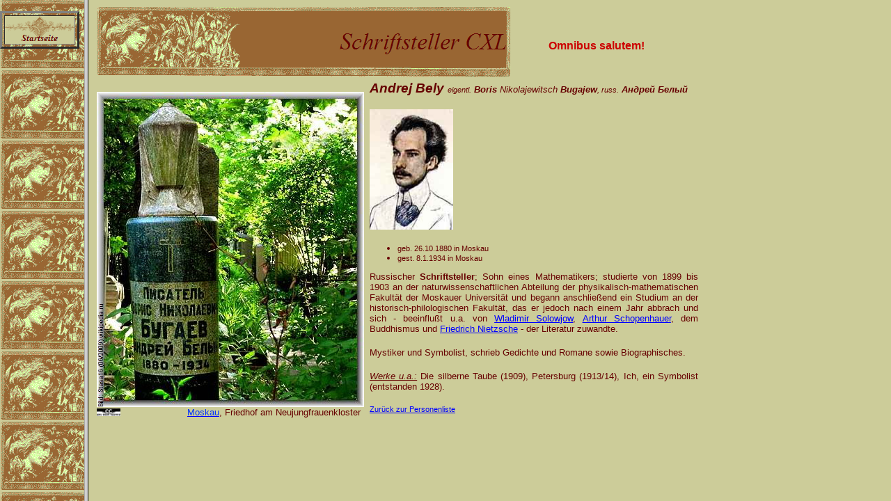

--- FILE ---
content_type: text/html
request_url: http://www.knerger.de/html/schriftsteller_140.html
body_size: 1429
content:
<META HTTP-EQUIV="content-type" CONTENT="text/html; charset=ISO-8859.1">
<META NAME="Publisher" CONTENT="Klaus Nerger">
<META NAME="Copyright" CONTENT="Klaus Nerger 2001">
<META NAME="Revisit-after" CONTENT="3 weeks">
<META NAME="Keywords" CONTENT="Graebstaetten, Grabstätten, Friedhoefe, Graeber, Gräber">
<META NAME="Description" CONTENT="grabstaetten beruehmter persoenlichkeiten weltweit">
<META NAME="Abstract" CONTENT="Grabstätten berühmter Persönlichkeiten in Deutschland, Österreich und der Schweiz - sowie weltweit">
<META NAME="page-topic" CONTENT="Kultur">
<META NAME="page-topic" CONTENT="Private Homepage">
<META NAME="audience" CONTENT=" Alle ">
<META NAME="Robots" CONTENT="INDEX,FOLLOW">
<META NAME="Language" CONTENT="Deutsch">
<!DOCTYPE HTML PUBLIC "-//W3C//DTD HTML 4.01 Frameset//EN" "http://www.w3.org/TR/html4/frameset.dtd">
<html>
<head>
<title>schriftsteller 140</title>
<meta http-equiv="Content-Type" content="text/html; charset=ISO-8859-1">
<meta name="Generator" content="NetObjects Fusion 10 for Windows">
</head>
<frameset cols="121,*">
 <frame name="links" title="links" src="../html/left_schriftsteller_140.html" scrolling="yes" marginwidth="0" marginheight="0" frameborder="1" noresize="noresize">
 <frame name="Haupttext" title="Haupttext" src="../html/body_schriftsteller_140.html" scrolling="auto" marginwidth="0" marginheight="0" frameborder="1">
</frameset>
</html>
 

--- FILE ---
content_type: text/html
request_url: http://www.knerger.de/html/body_schriftsteller_140.html
body_size: 46005
content:

<!DOCTYPE HTML PUBLIC "-//W3C//DTD HTML 4.01 Transitional//EN" "http://www.w3.org/TR/html4/loose.dtd">
<html>
<head>
<title>schriftsteller 140</title>
<meta http-equiv="Content-Type" content="text/html; charset=ISO-8859-1">
<meta name="Generator" content="NetObjects Fusion 10 for Windows">
<base target="_parent"><link rel="stylesheet" type="text/css" href="../html/fusion.css"><link rel="stylesheet" type="text/css" href="../html/style.css"><link rel="stylesheet" type="text/css" href="../html/site.css"><style type="text/css" title="NOF_STYLE_SHEET">
<!--
body { margin:0px; }
div#LayoutLYR { float:left; position:absolute; }
div#Banner1LYR { position:absolute; top:10px; left:12px; width:594px; height:101px; z-index:1 }
div#Text98LYR { position:absolute; top:56px; left:640px; width:180px; height:19px; z-index:2 }
div#Bild1LYR { position:absolute; top:132px; left:12px; width:384px; height:453px; z-index:3 }
div#Text104LYR { position:absolute; top:116px; left:404px; width:472px; height:528px; z-index:4 }
div#Bild56LYR { position:absolute; top:587px; left:12px; width:34px; height:11px; z-index:5 }
div#Text146LYR { position:absolute; top:585px; left:86px; width:305px; height:16px; z-index:6 }
div#Text147LYR { position:absolute; top:737px; left:349px; width:518px; height:1164px; z-index:7 }
div#Bild60LYR { position:absolute; top:760px; left:12px; width:326px; height:453px; z-index:8 }
div#Bild61LYR { position:absolute; top:1213px; left:12px; width:34px; height:11px; z-index:9 }
div#Text148LYR { position:absolute; top:1214px; left:91px; width:244px; height:16px; z-index:10 }
div#Bild67LYR { position:absolute; top:2479px; left:12px; width:355px; height:263px; z-index:11 }
div#Text149LYR { position:absolute; top:1990px; left:402px; width:433px; height:708px; z-index:12 }
div#Text10LYR { position:absolute; top:2743px; left:91px; width:275px; height:16px; z-index:13 }
div#Bild69LYR { position:absolute; top:2846px; left:8px; width:309px; height:453px; z-index:14 }
div#Bild70LYR { position:absolute; top:3278px; left:52px; width:330px; height:394px; z-index:15 }
div#Text150LYR { position:absolute; top:2832px; left:386px; width:474px; height:848px; z-index:16 }
div#Text375LYR { position:absolute; top:3672px; left:97px; width:285px; height:16px; z-index:17 }
div#Bild73LYR { position:absolute; top:3674px; left:53px; width:34px; height:11px; z-index:18 }
div#Text376LYR { position:absolute; top:3774px; left:461px; width:410px; height:618px; z-index:19 }
div#Bild74LYR { position:absolute; top:3795px; left:8px; width:439px; height:453px; z-index:20 }
div#Bild76LYR { position:absolute; top:4247px; left:8px; width:34px; height:11px; z-index:21 }
div#Text377LYR { position:absolute; top:4249px; left:141px; width:307px; height:16px; z-index:22 }
div#Text378LYR { position:absolute; top:4488px; left:470px; width:401px; height:803px; z-index:23 }
div#Bild78LYR { position:absolute; top:4507px; left:8px; width:453px; height:356px; z-index:24 }
div#Text379LYR { position:absolute; top:4865px; left:129px; width:331px; height:16px; z-index:25 }
div#Bild79LYR { position:absolute; top:5406px; left:8px; width:340px; height:453px; z-index:26 }
div#Text380LYR { position:absolute; top:5858px; left:139px; width:208px; height:16px; z-index:27 }
div#Text381LYR { position:absolute; top:5385px; left:362px; width:460px; height:435px; z-index:28 }
div#Bild80LYR { position:absolute; top:5973px; left:8px; width:412px; height:453px; z-index:29 }
div#Text382LYR { position:absolute; top:5957px; left:432px; width:437px; height:480px; z-index:30 }
div#Text383LYR { position:absolute; top:6425px; left:145px; width:274px; height:16px; z-index:31 }
div#Bild82LYR { position:absolute; top:3300px; left:8px; width:34px; height:11px; z-index:32 }
div#Bild84LYR { position:absolute; top:2003px; left:12px; width:355px; height:466px; z-index:33 }
div#Text445LYR { position:absolute; top:6542px; left:349px; width:298px; height:454px; z-index:34 }
div#Bild1237LYR { position:absolute; top:6559px; left:12px; width:308px; height:453px; z-index:35 }
div#Text791LYR { position:absolute; top:7014px; left:139px; width:180px; height:16px; z-index:36 }
div#Text792LYR { position:absolute; top:7102px; left:393px; width:436px; height:1177px; z-index:37 }
div#Bild1241LYR { position:absolute; top:7459px; left:107px; width:160px; height:57px; z-index:38 }
div#Text794LYR { position:absolute; top:7573px; left:12px; width:359px; height:188px; z-index:39 }
div#Bild1243LYR { position:absolute; top:7122px; left:12px; width:362px; height:276px; z-index:40 }
div#Bild3LYR { position:absolute; top:7399px; left:12px; width:12px; height:12px; z-index:41 }
div#Text795LYR { position:absolute; top:7398px; left:46px; width:327px; height:16px; z-index:42 }
-->
</style>

</head>
<body>
 <div id="LayoutLYR"><div id="Bild1LYR"><img id="Bild1" height="453" width="384" src="../assets/images/autogen/a_beli_bugajew_gb.jpg" border="0" alt="Bild: Stasa16 (06/2009) wikipedia.ru" title="Bild: Stasa16 (06/2009) wikipedia.ru"></div><div id="Text104LYR" class="TextObject">
 <p><b><i><span style="font-size: 14pt;">Andrej Bely<a name="bely"></a> <span style="font-size: 8pt; font-weight: normal;">eigentl.</span><span style="font-size: 10pt;"><span style="font-weight: normal;"> </span>Boris <span style="font-weight: normal;">Nikolajewitsch</span> Bugajew<span style="font-size: 8pt; font-weight: normal;">, russ.</span> &#1040;&#1085;&#1076;&#1088;&#1077;&#1081; &#1041;&#1077;&#1083;&#1099;&#1081;</span></span></i></b></p>
 <p><img id="Bild57" height="173" width="120" src="../assets/images/bely_bd.jpg" vspace="0" hspace="0" align="TOP" border="0" alt=""></p>
 <ul>
  <li><div align="justify"><span style="font-size: 8pt;">geb. 26.10.1880 in Moskau</span></div></li>
  <li><div align="justify"><span style="font-size: 8pt;">gest. 8.1.1934 in Moskau</span></div></li>
 </ul>
 <p style="text-align: justify;">Russischer <b>Schriftsteller</b>; Sohn eines Mathematikers;&nbsp;studierte von 1899 bis 1903 an der naturwissenschaftlichen Abteilung der physikalisch-mathematischen Fakultät der Moskauer Universität und begann anschließend ein Studium an der historisch-philologischen Fakultät, das er jedoch nach einem Jahr abbrach und sich - beeinflußt u.a. von <a href="../html/solowjowphilosophen_4.html">Wladimir Solowjow</a>, <a href="../html/schopenhphilosophen.html">Arthur Schopenhauer</a>, dem Buddhismus und <a href="../html/nietzschphilosophen_2.html">Friedrich Nietzsche</a> - der Literatur zuwandte.</p>
 <p style="text-align: justify;">Mystiker und Symbolist, schrieb Gedichte und Romane sowie Biographisches. </p>
 <p style="text-align: justify;"><i><u>Werke u.a.:</u></i> Die silberne Taube (1909), Petersburg (1913/14), Ich, ein Symbolist (entstanden 1928).&nbsp; </p>
 <p style="margin-bottom: 0px;"><span style="font-size: 8pt;"><a href="../html/personen_a-b.html"><span style="color: rgb(1,3,255);">Zurück zur Personenliste</span></a>&nbsp;&nbsp;&nbsp;&nbsp;&nbsp;&nbsp;&nbsp;&nbsp;&nbsp;&nbsp;&nbsp;&nbsp;&nbsp;&nbsp;&nbsp;&nbsp;&nbsp;&nbsp;&nbsp; </span></p>
 </div><div id="Bild56LYR"><a href="http://creativecommons.org/licenses/by-sa/3.0/deed.en"><img id="Bild56" height="11" width="34" src="../assets/images/cc_somerightsreserved.jpg" border="0" alt="cc_somerightsreserved" title="cc_somerightsreserved"></a></div><div id="Text146LYR" class="TextObject">
 <p style="text-align: right; margin-bottom: 0px;"><span style="font-size: 10pt;"><a href="../html/moskaurussland.html"><span style="color: rgb(0,51,255);">Moskau</span></a>, Friedhof am Neujungfrauenkloster</span></p>
 </div><div id="Text147LYR" class="TextObject">
 <p><b><i><span style="font-size: 14pt;">Herbert Eulenberg<a name="eulenbergherbert"></a></span></i></b></p>
 <p><img id="Bild62" height="157" width="121" src="../assets/images/autogen/a_eulenberg_herbert_bd.jpg" vspace="0" hspace="0" align="TOP" border="0" alt="1930" title="1930">&nbsp;<i><span style="font-size: 8pt;">Bild: Eulenberg (wikipedia.de) <a href="http://creativecommons.org/licenses/by-sa/3.0/deed.en"><img id="Bild63" height="11" width="34" src="../assets/images/cc_somerightsreserved.jpg" vspace="0" hspace="0" align="TOP" border="0" alt="cc_somerightsreserved" title="cc_somerightsreserved"></a></span></i></p>
 <p><img id="Bild59" height="55" width="118" src="../assets/images/eulenberg_herbert_us.jpg" vspace="0" hspace="0" align="TOP" border="0" alt=""></p>
 <ul>
  <li><div align="justify"><span style="font-size: 8pt;">geb. 25.1.1876 in Mülheim (<i>heute zu</i> Köln)</span></div></li>
  <li><div align="justify"><span style="font-size: 8pt;">gest. 4.9.1949 in Kaiserswerth (<i>heute zu</i> Düsseldorf)</span></div></li>
 </ul>
 <p style="text-align: justify;">Deutscher <b>Schriftsteller</b>; Sohn des Besitzers einer Maschinenfabrik; studierte Rechtswissenschaft in Berlin, München, Leipzig und an der Universität Bonn, an der er 1900 promovierte. Während der anschließenden Referendarzeit in Opladen und Köln hatte er das Trauerspiel <i>Leidenschaft</i> verfaßt, auf das der Theaterleiter Ferdinand Bonn (*1861, †1933) aufmerksam wurde und ihn als Dramaturg an das von ihm in Berlin gegründete <i>Berliner Theater</i> verpflichtete. Durch Bonn ergab sich dann auch der erste Kontakt zu der Schauspielerin <a href="../html/dumontloschauspieler_98.html">Louise Dumont</a>. Eulenberg gab seinen erlernten Beruf auf, um&nbsp;als Dramaturg und freier Schriftsteller zu arbeiten; 1905 folgte er Louise Dumont und Gustav Lindemann (*1872, †1960) nach Düsseldorf an das von ihnen dort gegründete neue Schauspielhaus; dort war er bis 1909 als Dramaturg tätig. 1913 erschien mit <i>Belinde</i> sein erfolgreichstes Drama, für das er mit dem Volks-<a href="../html/schillerschriftsteller_3.html">Schiller</a>preis ausgezeichnet wurde. Eulenberg gehörte nach diesem Erfolg in den 1920er Jahren zu den meistaufgeführten Autoren auf deutschen Bühnen. Nach der &#8220;Machtübernahme&#8221; durch die Nationalsozialisten wurden die Dramen Eulenbergs, der den Nazis als Pazifist verdächtig war, jedoch verboten, und seine Werke durften weder gedruckt noch verkauft werden. Aber er veröffentlichte unter verschiedenen Pseudonymen Artikel in der Tageszeitung <i>Der</i> <i>Mittag</i>. Einer Verhaftung entging er nur aufgrund seiner Popularität und der Tatsache, daß er mit zahlreichen Persönlichkeiten der damaligen Zeit Umgang hatte. Nach dem Ende des Zweiten Weltkrieges war er Mitarbeiter der Zeitschriften <i>Aufbau</i> und <i>Die Weltbühne</i>.</p>
 <p style="text-align: justify;">Eulenberg schrieb mit romantischer Phantasie historische Dramen, v.a. aber biografische Skizzen bedeutender Menschen (Schattenbilder, 1910 ff). </p>
 <p style="text-align: justify;">&nbsp; <img id="Bild65" height="325" width="492" src="../assets/images/eulenberg_pentagung_hamburg.jpg" vspace="0" hspace="0" align="TOP" border="0" alt=""></p>
 <p style="text-align: center;"><i><span style="font-size: 8pt;">PEN-Tagung in Hamburg (<a href="http://www.bild.bundesarchiv.de/archives/barchpic/search/_1303347072/?search[form][SIGNATUR]=Bild+183-R76032">Bundesarchiv</a>)</span></i></p>
 <p style="text-align: justify;"><span style="font-size: 8pt;"><i>(v.l.n.r.sitzend):</i> <a href="../html/penzoldtschriftsteller_32.html">Ernst Penzoldt</a>, <a href="../html/jahnnschriftsteller_71.html">Hans Henny Jahnn</a>, <a href="../html/kaestnerschriftsteller_3.html">Erich Kästner</a>, Hermann Kasack, Herbert Eulenberg, <a href="../html/eggebrecschriftsteller_86.html">Axel Eggebrecht</a>, Herbert Friedmann, <a href="../html/sternberwissenschaftler_83.html">Dolf Sternberger</a>. <i>(Stehend): </i>Rudolf Schneider-Schelde.</span></p>
 <p style="margin-bottom: 0px;"><span style="font-size: 8pt;"><a href="../html/personen_a-b.html"><span style="color: rgb(1,3,255);">Zurück zur Personenliste</span></a>&nbsp;&nbsp;&nbsp;&nbsp;&nbsp;&nbsp;&nbsp;&nbsp;&nbsp;&nbsp;&nbsp;&nbsp;&nbsp;&nbsp;&nbsp;&nbsp;&nbsp;&nbsp;&nbsp; </span></p>
 </div><div id="Bild60LYR"><img id="Bild60" height="453" width="326" src="../assets/images/autogen/a_eulenberg_herbert_gb.jpg" border="0" alt="Bild: Eulenberg (02/2010) wikipedia.de" title="Bild: Eulenberg (02/2010) wikipedia.de"></div><div id="Bild61LYR"><a href="http://creativecommons.org/licenses/by-sa/3.0/deed.en"><img id="Bild61" height="11" width="34" src="../assets/images/cc_somerightsreserved.jpg" border="0" alt="cc_somerightsreserved" title="cc_somerightsreserved"></a></div><div id="Text148LYR" class="TextObject">
 <p style="text-align: right; margin-bottom: 0px;"><span style="font-size: 10pt;"><a href="../html/d-kaiserdeutschland_a-d.html"><span style="color: rgb(0,0,255);">Düsseldorf-Kaiserswerth</span></a>, Haus Freiheit</span></p>
 </div><div id="Bild67LYR"><img id="Bild67" height="263" width="355" src="../assets/images/autogen/a_senger_valentin2_gb.jpg" border="0" alt="Bilder: Dieter Georg (04/2011)" title="Bilder: Dieter Georg (04/2011)"></div><div id="Text149LYR" class="TextObject">
 <p><b><i><span style="font-size: 14pt;">Valentin Senger<a name="sengervalentin"></a></span></i></b></p>
 <p><b><i><span style="font-size: 14pt;"></span></i></b>&nbsp;</p>
 <p><img id="Bild68" height="62" width="138" src="../assets/images/senger_us.jpg" vspace="0" hspace="0" align="TOP" border="0" alt=""></p>
 <ul>
  <li><div align="justify"><span style="font-size: 8pt;">geb. 28.12.1918 in Frankfurt am Main</span></div></li>
  <li><div align="justify"><span style="font-size: 8pt;">gest. 4.9.1997 in Frankfurt am Main</span></div></li>
 </ul>
 <p style="text-align: justify;"><span style="font-size: 10pt;">Deutscher <b>Schriftsteller</b> russisch-jüdischer Herkunft; kam mit seinen Eltern aus dem damals zaristischen Rußland, wo beide revolutionär aktiv waren, nach Deutschland, wo sie Mitglieder der Kommunistischen Partei Deutschlands (KPD) wurden und auch Valentin und seine Geschwister in den Jugendorganisationen der KPD aktiv waren. Während der nationalsozialisten Herrschaft überlebten er und seine Angehörigen im Untergrund in seiner Geburtsstadt. Ab den 1950er Jahren bis zu seiner Pensionierung arbeitete er beim Hessischen Rundfunk (hr) als Reporter für Hörfunk und Fernsehen und war als Leiter der Fernseh-Wirtschaftsredaktion tätig, sowie Redakteur bei der <i>Sozialistischen Volkszeitung</i> (SVZ) bis zu deren Verbot im Jahre 1956. Da Senger sich auch nach dem Ende des Zweiten Weltkrieges in der KPD und für die Ziele des Kommunismus engagierte, wurde er - obwohl schließlich von der Partei ausgeschlossen - von den Staatsschutzorganen in der Bundesrepublik Deutschland überwacht. 1981 erlangte er schließlich nach langem Bemühen die deutsche Staatsbürgerschaft, und 1990 erhielt er aus der Hand des damaligen Oberbürgermeisters Volker Hauff (*1940) die Ehrenplakette der Stadt Frankfurt am Main. </span></p>
 <p style="text-align: justify;"><span style="font-size: 10pt;">Bekannt wurde Senger v.a. durch seinen Roman <i>Kaiserhofstraße 12</i>, in dem er die Geschichte des Überlebens der fünfköpfigen jüdischen Familie in Frankfurt am Main in der Unrechtszeit des Nationalsozialismus erzählt. Das Buch entwickelte sich zu einem Bestseller, und 1980 setzte der hr den Roman zu einem Fernsehspiel um.</span></p>
 <p style="text-align: justify;"><span style="font-size: 10pt;"><i><u>Werke u.a.:</u></i> Die Brücke von Kassel (1954), Am seidenen Faden (1956), Die Buchsweilers (1991), Das Frauenbad und andere jüdische Geschichten (1994), Der Heimkehrer: eine Verwunderung über die Nachkriegszeit (1995).</span></p>
 <p style="margin-bottom: 0px;"><span style="font-size: 8pt;"><a href="../html/personen_a-b.html"><span style="color: rgb(1,3,255);">Zurück zur Personenliste</span></a>&nbsp;&nbsp;&nbsp;&nbsp;&nbsp;&nbsp;&nbsp;&nbsp;&nbsp;&nbsp;&nbsp;&nbsp;&nbsp;&nbsp;&nbsp;&nbsp;&nbsp;&nbsp;&nbsp; </span></p>
 </div><div id="Text10LYR" class="TextObject">
 <p style="text-align: right; margin-bottom: 0px;"><span style="font-family: Arial,Helvetica,Geneva,Sans-serif; font-size: 10pt;"><a href="../html/f-oberradeutschland_e-g.html"><span style="color: rgb(0,51,255);">Frankfurt am Main</span></a>, Waldfriedhof Oberrad</span></p>
 </div><div id="Bild69LYR"><img id="Bild69" height="453" width="309" src="../assets/images/autogen/a_leskow1_gb.jpg" border="0" alt="leskow1_gb" title="leskow1_gb"></div><div id="Bild70LYR"><img id="Bild70" height="394" width="330" src="../assets/images/autogen/a_leskow2_gb.jpg" border="0" alt="Bild: A.Savin (10/2010) wikipedia" title="Bild: A.Savin (10/2010) wikipedia"></div><div id="Text150LYR" class="TextObject">
 <p><b><i><span style="font-size: 14pt;">Nikolaj <span style="font-size: 12pt; font-weight: normal;">Semjonowitsch</span> Leskow<a name="leskow"></a> <span style="font-size: 10pt;"><span style="font-weight: normal;">[<span style="font-size: 8pt;">russ.</span></span> &#1053;&#1080;&#1082;&#1086;&#1083;&#1072;&#1081; &#1057;&#1077;&#1084;&#1105;&#1085;&#1086;&#1074;&#1080;&#1095; &#1051;&#1077;&#1089;&#1082;&#1086;&#1074;<span style="font-weight: normal;">]</span></span></span></i></b></p>
 <p><img id="Bild72" height="157" width="114" src="../assets/images/leskow_bd.jpg" vspace="0" hspace="0" align="TOP" border="0" alt=""></p>
 <p>&nbsp;</p>
 <ul>
  <li><div align="justify"><span style="font-size: 8pt;">geb. 4./16.2.1831 in Gorochowo (Gouvernement Orel)</span></div></li>
  <li><div align="justify"><span style="font-size: 8pt;">gest. 21.2./5.3.1895 in Sankt Petersburg</span></div></li>
 </ul>
 <p style="text-align: justify;"><span style="font-size: 10pt;">Russischer <b>Schriftsteller</b>; Sohn eines unlängst geadelten Beamten; wurde zunächst von&nbsp;Privatlehren ausgebildet, später besuchte er das Gymnasium in Orel, das er jedoch ohne Abschluß verließ. Arbeitete nach dem finanziellen Ruin seiner Familie ab 1847 als Beisitzer im Orelschen Strafgericht, bevor er 1850 nach Kiew ging, wo er als Sekretär für die Rekrutierungsbehörde der Armee arbeitete. In der ukrainischen Hauptstadt wurde er durch einen Onkel, der Professor für Medizin war, gefördert. Ab 1857 war Leskow für eine englischen Handelsfirma tätig. Während dieser Zeit mußte er ausgedehnte Reise durch das russische Reich vornehmen. Die auf diesen Reisen gesammelten Erfahrungen flossen später in fiktiver Form in seine Erzählungen ein. 1860 gab er diese Tätigkeit auf, ließ seine Frau Olga Smirnowa, die er 1853 geheiratet hatte, im Stich und zog nach Sankt Petersburg, wo er als Journalist arbeitete. Zugleich begann er mit dem Schreiben von ersten Erzählungen, die zunächst in Zeitschriften erschienen. Zwischen 1862 und 1863 reiste er durch osteuropäische Länder und besuchte Frankreich. 1874 nahm Leskow eine Anstellung im Kultusministerium an, wurde jedoch 1883 entlassen, da er sich kritisch gegenüber Staat und Kirche geäußert hatte. Er wurde aber auch wegen seiner gegen die revolutionär gesinnte Intelligenz gerichtete&nbsp;Polemik, die besonders in seinen Romanen <i>Ohne Ausweg</i> (1864) und <i>&#1053;&#1072; &#1085;&#1086;&#1078;&#1072;&#1093;</i> 11870, dt. Bis aufs Messer) zu Tage trat, von der Kritik angegriffen. Über Rußland hinaus bekannt wurde er aufgrund seiner Romanchronik <i>&#1057;&#1086;&#1073;&#1086;&#1088;&#1103;&#1085;&#1077;</i> (1872, dt. <i>Die Klerisei</i>), die erste bedeutende Darstellung des Lebens der russischen Geistlichkeit. Seine Kunst zeigt sich ebenso in der Kurzform der Erzählung (z.B. <i>&#1051;&#1077;&#1076;&#1080; &#1052;&#1072;&#1082;&#1073;&#1077;&#1090; &#1052;&#1094;&#1077;&#1085;&#1089;&#1082;&#1086;&#1075;&#1086; &#1091;&#1077;&#1079;&#1076;&#1072;</i>, dt.<i> </i>Lady Macbeth von Mzensk, 1865, danach Oper von <a href="../html/schostakmusiker_9.html"><span style="color: rgb(0,0,255);">Dmitrij Schostakowitsch</span></a>, 1934). Unter dem Einfluß <a href="../html/tolstoilschriftsteller_27.html"><span style="color: rgb(0,0,255);">Leo Tolstois</span></a> wandte er sich der Volkslegende zu, die er durch Bearbeitung und eigene Schöpfungen erneuerte. Leskow gilt als Meister der kleinen Form und wirkte besonders durch seine Erzähltechnik auf die spätere russische Erzählprosa.</span></p>
 <p style="text-align: justify;"><span style="font-size: 10pt;">Ab 1865 lebte er mit Katerina Bubnowa zusammen; der gemeinsame Sohn, Andrej Leskow, schrieb später die erste Biographie des Autors.</span></p>
 <p style="margin-bottom: 0px;"><span style="font-size: 8pt;"><a href="../html/personen_a-b.html"><span style="color: rgb(1,3,255);">Zurück zur Personenliste</span></a>&nbsp;&nbsp;&nbsp;&nbsp;&nbsp;&nbsp;&nbsp;&nbsp;&nbsp;&nbsp;&nbsp;&nbsp;&nbsp;&nbsp;&nbsp;&nbsp;&nbsp;&nbsp;&nbsp; </span></p>
 </div><div id="Text375LYR" class="TextObject">
 <p style="text-align: right; margin-bottom: 0px;"><span style="font-size: 10pt;"><a href="../html/wolkowrussland.html"><span style="color: rgb(0,51,255);">Sankt Petersburg</span></a>, Wolkowo-Friedhof</span></p>
 </div><div id="Bild73LYR"><a href="http://creativecommons.org/licenses/by-sa/3.0/deed.en"><img id="Bild73" height="11" width="34" src="../assets/images/cc_somerightsreserved.jpg" border="0" alt="cc_somerightsreserved" title="cc_somerightsreserved"></a></div><div id="Text376LYR" class="TextObject">
 <p><b><i><span style="font-size: 14pt;">Waleri <span style="font-size: 12pt; font-weight: normal;">Jakowlewitsch</span> Brjussow<a name="brjussow"></a> <span style="font-size: 10pt; font-weight: normal;">[<span style="font-size: 8pt;">russ. </span><b>&#1042;&#1072;&#1083;&#1077;&#1088;&#1080;&#1081; &#1071;&#1082;&#1086;&#1074;&#1083;&#1077;&#1074;&#1080;&#1095; &#1041;&#1088;&#1102;&#1089;&#1086;&#1074;</b>]</span></span></i></b></p>
 <p><i><span style="font-size: 10pt; font-weight: normal;"></span></i><img id="Bild75" height="157" width="125" src="../assets/images/brjusow_bd.jpg" vspace="0" hspace="0" align="TOP" border="0" alt="brjusow_bd" title="brjusow_bd">&nbsp;<i><span style="font-size: 8pt;">(Ausschnitt)&nbsp;&nbsp;&nbsp;&nbsp;&nbsp;&nbsp;&nbsp;&nbsp;&nbsp;&nbsp;&nbsp;&nbsp;&nbsp;&nbsp;<img id="Bild2" height="157" width="117" src="../assets/images/autogen/a_brjusow1920_bd.jpg" vspace="0" hspace="0" align="TOP" border="0" alt="brjusow1920_bd" title="brjusow1920_bd"></span></i></p>
 <ul>
  <li><div align="justify"><span style="font-size: 8pt;">geb. 13.12.1873 in Moskau</span></div></li>
  <li><div align="justify"><span style="font-size: 8pt;">gest. 9.10.1924 in Moskau</span></div></li>
 </ul>
 <p style="text-align: justify;">Russischer <b>Schriftsteller</b>; Sohn eines Kaufmanns; studierte von 1892 bis 1899 an der Staatsuniversität in Moskau Geschichte und übersetzte in dieser Zeit bereits Werke der französischen Symbolisten <a href="../html/verlaineschriftsteller_14.html">Paul Verlaine</a>, <a href="../html/maeterlischriftsteller_64.html">Maurice Maeterlinck</a> und <a href="../html/mallarmeschriftsteller_109.html">Stéphane Mallarmé</a>, aber auch solche von <a href="../html/poeschriftsteller_35.html">Edgar Allan Poe</a>. Zugleich veröffentlichte er unter dem Einfluß des französischen Symbolismus erste Gedichte, v.a. aber zunächst wissenschaftliche Arbeiten zur russischen Lyrik. 1903 gab er Briefe <a href="../html/puschkinschriftsteller_86.html">Alexander Puschkins</a> heraus. Von 1904 bis 1909 leitete er die Zeitschrift <i>&#1042;&#1077;&#1089;&#1099;</i> (Wesy, dt. Die Waage), mit der er zum Mitbegründer und Exponenten des russischen Symbolismus avancierte. Er wandte sich zunehmend der Prosa zu, verfaßte historische Romane, Erzählungen und Essays. Brjussow, der auch häufig die Länder Westeuropas besuchte, blieb im Gegensatz zu den meisten der Symbolisten nach der <a href="../html/oktoberrerlauterungen_2.html">Oktoberrevolution</a> von 1917 in Rußland, trat 1920&nbsp;der Kommunistischen Partei bei, unterstützte die bolschewistische Regierung und war in verschiedenen Positionen u.a. im Kulturministerium der Sowjetunion vor allem organisatorisch tätig.&nbsp;1921 begründete er die Hochschule für Literatur und Kunst.</p>
 <p style="text-align: justify; margin-bottom: 0px;"><span style="font-size: 8pt;"><a href="../html/personen_a-b.html"><span style="color: rgb(1,3,255);">Zurück zur Personenliste</span></a>&nbsp;&nbsp;&nbsp;&nbsp;&nbsp;&nbsp;&nbsp;&nbsp;&nbsp;&nbsp;&nbsp;&nbsp;&nbsp;&nbsp;&nbsp;&nbsp;&nbsp;&nbsp;&nbsp; </span></p>
 </div><div id="Bild74LYR"><img id="Bild74" height="453" width="439" src="../assets/images/autogen/a_brjusow_valery_gb.jpg" border="0" alt="Bild: Stasa16 (06/2009) wikipedia.ru" title="Bild: Stasa16 (06/2009) wikipedia.ru"></div><div id="Bild76LYR"><a href="http://creativecommons.org/licenses/by-sa/3.0/deed.en"><img id="Bild76" height="11" width="34" src="../assets/images/cc_somerightsreserved.jpg" border="0" alt=""></a></div><div id="Text377LYR" class="TextObject">
 <p style="text-align: right; margin-bottom: 0px;"><span style="font-size: 10pt;"><a href="../html/moskaurussland.html"><span style="color: rgb(0,51,255);">Moskau</span></a>, Friedhof am Neujungfrauenkloster</span></p>
 </div><div id="Text378LYR" class="TextObject">
 <p><b><i><span style="font-size: 14pt;">Hans Werner Richter<a name="richterhw"></a></span></i></b></p>
 <p>&nbsp;</p>
 <ul>
  <li><div align="justify"><span style="font-size: 8pt;">geb. 12.11.1908 in Neu-Sallenthin auf Usedom</span></div></li>
  <li><div align="justify"><span style="font-size: 8pt;">gest. 23.3.1993 in München</span></div></li>
 </ul>
 <p style="text-align: justify;"><span style="font-size: 10pt;">Deutscher <b>Schriftsteller</b>; Sohn eines Fischers; nach einer 1924 begonnenen und 1927 beendeten Buchhändlerlehre in einer Swinemündener Buchhandlung arbeitete er als Buchhandelsgehilfe in Berlin. 1930 wurde er Mitglied der Kommunistischen Partei Deutschlands (KPD), wurde aber bereits 1932 wegen seiner <a href="../html/politiker_27.html"><span style="color: rgb(0,0,255);">trotzki</span></a>stischen Einstellung wieder ausgeschlossen. Ein Jahr später versuchte er wieder Mitglied der inzwischen illegalen KPD zu werden und eine Widerstandsgruppe gegen die NSDAP zu bilden. Um der Gefahr einer Verhaftung durch die Nazis zu entgehen, floh er gemeinsam mit seiner Freundin nach Paris; da er - anders als viele andere, privilegierte&nbsp;Emigranten - nicht mit entspr. finanziellen Möglichkeiten ausgestattet war, sah er sich gezwungen, nach Deutschland zurückzukehren. In Berlin arbeitete er als Buchhändler und Lektor&nbsp;und war zugleich im Untergrund tätig. 1940 wurde er verhaftet, jedoch, da man ihm eine illegale Tätigkeit nicht nachweisen konnte, bald wieder entlassen. 1940 wurde er zum Wehrdienst herangezogen, geriet 1943 in US-amerikanische Gefangenschaft, aus der er 1946 entlassen wurde. Bereits während seiner Inhaftierung in den USA gab er ab Frühling 1945 die antifaschistische Zeitung <i>Lagerstimme</i> und die ersten Ausgaben der Zeitschrift <i>Der Ruf</i> heraus, die sich bis 1949, dem Jahr ihrer Einstellung zu einer kulturpolitischen Gazette mit dem Anspruch auf &#8220;sozialistischen Humanismus&#8221; entwickelte, an der u.a. <a href="../html/anderschschriftseller_75.html"><span style="color: rgb(0,0,255);">Alfred Andersch</span></a> und später auch <a href="../html/hammbruepolitiker_65.html">Hildegard Brücher</a> mitarbeiteten. Nachdem die Zeitschrift in April 1947 vorübergehend wegen prokommunistischer Tendenzen von der US-amerikanischen Besatzungsmacht verboten worden war, entstand mit Richter als spiritus rector die <i>Gruppe 47</i> &#8211; ein sich halbjährlich zusammenfindender, in wechselnder Zusammensetzung&nbsp;treffender Kreis von Schriftstellern und Kritikern, der sich im Nachkriegsdeutschland zu einer wichtigen literarischen Instanz entwickelte und auch international Anerkennung erfuhr.</span></p>
 <p style="text-align: justify;"><span style="font-size: 10pt;"><i><u>Werke u.a.:</u></i> Die Geschlagenen (1949), Linus Fleck oder Der Verlust der Würde (1959), Ein Julitag (1982).</span></p>
 <p style="text-align: justify;"><span style="font-size: 10pt;"><i><u>Auszeichnungen u.a.:</u></i> <a href="../html/fontaneschrifteller_28.html"><span style="color: rgb(0,0,255);">Fontane</span></a>-Preis (1951), <a href="../html/schickelschriftsteller_119.html"><span style="color: rgb(0,0,255);">René-Schickele</span></a>-Preis (1952), Kulturpreis des Deutschen Gewerkschaftsbundes (1972), Großes Bundesverdienstkreuz (1979), Großer Literaturpreis der Bayerischen Akademie der Schönen Künste (1986).</span></p>
 <p style="margin-bottom: 0px;"><span style="font-size: 8pt;"><a href="../html/personen_a-b.html"><span style="color: rgb(1,3,255);">Zurück zur Personenliste</span></a>&nbsp;&nbsp;&nbsp;&nbsp;&nbsp;&nbsp;&nbsp;&nbsp;&nbsp;&nbsp;&nbsp;&nbsp;&nbsp;&nbsp;&nbsp;&nbsp;&nbsp;&nbsp;&nbsp; </span></p>
 </div><div id="Bild78LYR"><img id="Bild78" height="356" width="453" src="../assets/images/autogen/a_richter_hw_gb.jpg" border="0" alt="Bild: Hans-Christian Seidel (04/2011)" title="Bild: Hans-Christian Seidel (04/2011)"></div><div id="Text379LYR" class="TextObject">
 <p style="text-align: right; margin-bottom: 0px;"><a href="../html/heringsddeutschland_h-j.html">Heringsdorf<i><span style="color: rgb(102,0,0);"> OT&nbsp;</span></i>Bansin</a> (Insel Usedom), Friedhof</p>
 </div><div id="Bild79LYR"><img id="Bild79" height="453" width="340" src="../assets/images/autogen/a_schumacher_tony_gb.jpg" border="0" alt="Bild: Hans-Christian Seidel (04/2011)" title="Bild: Hans-Christian Seidel (04/2011)"></div><div id="Text380LYR" class="TextObject">
 <p style="text-align: right; margin-bottom: 0px;"><span style="font-size: 10pt;"><a href="../html/stpragfrdeutschland_r-t.html"><span style="color: rgb(0,0,255);">Stuttgart</span></a>, Pragfriedhof</span></p>
 </div><div id="Text381LYR" class="TextObject">
 <p><b><i><span style="font-size: 14pt;">Tony Schumacher<a name="schumachertony"></a> <span style="font-weight: normal;"><span style="font-size: 8pt;">née</span><span style="font-size: 10pt;"> Antonie Louise Christiane Marie Sophie von Baur-Breitenfeld</span></span></span></i></b></p>
 <p>&nbsp;</p>
 <ul>
  <li><div align="justify"><span style="font-size: 8pt;">geb. 17.5.1848 in Ludwigsburg</span></div></li>
  <li><div align="justify"><span style="font-size: 8pt;">gest. 10.7.1931 in Ludwigsburg</span></div></li>
 </ul>
 <p style="text-align: justify;">Deutsche <b>Schriftstellerin</b>; Tochter des Generals Fidel von Baur-Breitenfeld, Gouverneur von Ludwigsburg, und dessen Ehefrau Karoline Friederike, <i><span style="font-size: 8pt;">née</span></i> Freiin von Kerner, die Nichte von <a href="../html/kernerschriftsteller_48.html">Justinus Kerner</a>. Erst im Alter von 40 Jahren begann sie zu schreiben. Ihr Werk umfaßt mehr als vierzig, stark pädagogisch geprägte Kinderbücher, die noch bis in die Zeit vor dem Zweiten Weltkrieg hinein viel gelesen wurden. Schumacher appellierte an die Nächstenliebe, gepaart mit Pflichtgefühl und von Religiosität bestimmt.</p>
 <p style="text-align: justify;">Tony Schumacher gehört neben <a href="../html/braunisaschriftsteller_102.html">Isabella Braun</a>, <a href="../html/deutschland_a-d.html"><span style="color: rgb(204,0,0);">Thekla von Gumpert</span></a> (*1810, †1897), <a href="../html/spyrischriftsteller_39.html">Johanna Spyri</a>,und <a href="../html/wildermuschriftsteller_11.html">Ottilie Wildermuth</a>, <a href="../html/wuerzburdeutschland_u-z.html"><span style="color: rgb(204,0,0);">Agnes Sapper</span></a> (*1852, †1929) zu den renommiertesten Kinderbuchautorinnen des 19. und beginnenden 20. Jahrhunderts.</p>
 <p style="text-align: justify;"><i><u>Werke u.a.:</u></i>&nbsp;Eine glückliche Familie (1896), Reserl am Hofe (1998), Keine Langeweile (1899), Überall Sonnenschein (1905), Rigikinder (1909), Mein Kindheitsparadies - Erinnerungen an meine Vaterstadt (1924).</p>
 <p style="margin-bottom: 0px;"><span style="font-size: 8pt;"><a href="../html/personen_a-b.html"><span style="color: rgb(1,3,255);">Zurück zur Personenliste</span></a>&nbsp;&nbsp;&nbsp;&nbsp;&nbsp;&nbsp;&nbsp;&nbsp;&nbsp;&nbsp;&nbsp;&nbsp;&nbsp;&nbsp;&nbsp;&nbsp;&nbsp;&nbsp;&nbsp;&nbsp;&nbsp;&nbsp;&nbsp;</span></p>
 </div><div id="Bild80LYR"><img id="Bild80" height="453" width="412" src="../assets/images/autogen/a_troyat_henri1_gb.jpg" border="0" alt="Bild: Kay (08/2011)" title="Bild: Kay (08/2011)"></div><div id="Text382LYR" class="TextObject">
 <p><b><i><span style="font-size: 14pt;">Henri Troyat<a name="troyat"></a>&nbsp;<span style="font-size: 8pt; font-weight: normal;">eigentl.</span><span style="font-size: 10pt;"><span style="font-weight: normal;"> Lew Aslanowitsch Tarassow [<span style="font-size: 8pt;">russ.</span> </span>&#1051;&#1077;&#1074; &#1040;&#1089;&#1083;&#1072;&#1085;&#1086;&#1074;&#1080;&#1095; &#1058;&#1072;&#1088;&#1072;&#1089;&#1086;&#1074;<span style="font-weight: normal;">]</span></span></span></i></b></p>
 <p>&nbsp;</p>
 <ul>
  <li><div align="justify"><span style="font-size: 8pt;">geb. 1.11.1911 in Moskau</span></div></li>
  <li><div align="justify"><span style="font-size: 8pt;">gest. 2.3.2007 in Paris</span></div></li>
 </ul>
 <p style="text-align: justify;"><span style="font-size: 10pt;">Französischer <b>Schriftsteller</b>; kam aus einer aus Armenien stammenden Moskauer Kaufmannsfamilie. Während der <a href="../html/oktoberrerlauterungen_2.html"><span style="color: rgb(0,0,255);">Oktoberrevolution</span></a> floh die Familie zunächst auf die Krim und später über Istanbul und Venedig nach Paris, wo sie sich 1920 niederließ. Nach einer Ausbildung am Lycée <a href="../html/pasteurwissenschaftler_17.html">Pasteur</a> studierte er Rechtswissenschaften und arbeitete als Verwaltungsangestellter des Département Seine. 1935 veröffentlichte er seinen ersten Roman, <i>Faux-Jour</i>, für den er mit dem <i>Prix populiste</i> ausgezeichnet wurde, und 1938 erhielt er für seinen Roman <i>L&#39;Araigne</i> (dt. Die Giftspinne) den angesehensten Literaturpreis Frankreichs, den <i>Prix <a href="../html/goncourtschriftsteller_96.html"><span style="color: rgb(0,0,255);">Goncourt</span></a></i>. Im Laufe seiner schriftstellerischen Tätigkeit veröffentlichte Troyat rund einhundert Titel. Viele seiner Romane haben Themen aus der russischen Geschichte und russische Persönlichkeiten zum Inhalt, so u.a. </span><a href="../html/dostojewschriftsteller_9.html"><span style="font-size: 10pt; color: rgb(0,0,255);">Dostojewskij</span></a><span style="font-size: 10pt;">, <a href="../html/puschkinschriftsteller_86.html"><span style="color: rgb(0,0,255);">Puschkin</span></a> (1946), <a href="../html/tolstoilschriftsteller_27.html"><span style="color: rgb(0,0,255);">Tolstoi</span></a> (1965), <a href="../html/katharinregenten_2.html"><span style="color: rgb(0,0,255);">Katharina die Große</span></a> (1977), <a href="../html/peteriregenten_2.html"><span style="color: rgb(0,0,255);">Peter den Große</span></a> (1979), <a href="../html/tschechoschriftsteller_12.html"><span style="color: rgb(0,0,255);">Tschechow</span></a> (1984) und <a href="../html/rasputinsonstige_54.html"><span style="color: rgb(0,0,255);">Rasputin</span></a> (1996). 1959 wurde Troyat Mitglied der Académie Française.</span></p>
 <p style="text-align: justify;"><span style="font-size: 10pt;"><i><u>Werke u.a.:</u></i> Du Philanthrope à la Rouquine (1945, dt. Ein Geschäft mit Pilatus), La Neige en deuil (1952, dt. Der Berg der Versuchung), Amélie (1955, dt. Amelie), La Femme de David (1990, dt. Der Schwur der Horatier). </span></p>
 <p style="text-align: justify; margin-bottom: 0px;"><span style="font-size: 10pt;"></span><span style="font-size: 8pt;"><a href="../html/personen_a-b.html"><span style="color: rgb(1,3,255);">Zurück zur Personenliste</span></a>&nbsp;&nbsp;&nbsp;&nbsp;&nbsp;&nbsp;&nbsp;&nbsp;&nbsp;&nbsp;&nbsp;&nbsp;&nbsp;&nbsp;&nbsp;&nbsp;&nbsp;&nbsp;&nbsp;&nbsp;&nbsp;&nbsp;&nbsp;&nbsp;&nbsp;&nbsp;&nbsp;&nbsp;&nbsp;</span></p>
 </div><div id="Text383LYR" class="TextObject">
 <p style="text-align: right; margin-bottom: 0px;"><span style="font-size: 10pt;"><a href="../html/montparnparis.html"><span style="color: rgb(0,0,255);">Paris</span></a>, Cimetière du Montparnasse</span></p>
 </div><div id="Bild82LYR"><a href="http://creativecommons.org/licenses/by-sa/3.0/deed.en"><img id="Bild82" height="11" width="34" src="../assets/images/cc_somerightsreserved.jpg" border="0" alt="cc_somerightsreserved" title="cc_somerightsreserved"></a></div><div id="Bild84LYR"><img id="Bild84" height="466" width="355" src="../assets/images/senger_valentin_gb.jpg" border="0" alt=""></div><div id="Text445LYR" class="TextObject">
 <p><b><i><span style="font-size: 14pt;">Renate Axt<a name="axtrenate"></a></span></i></b></p>
 <p>&nbsp;</p>
 <p>&nbsp;</p>
 <ul>
  <li><div align="justify"><span style="font-size: 8pt;">geb. 9.8.1934 in Darmstadt</span></div></li>
  <li style="clear: none;"><div align="justify"><span style="font-size: 8pt;">gest. 2.12.2016 in Trier</span></div></li>
 </ul>
 <p style="text-align: justify; clear: none;">Deutsche <b>Journalistin</b>, <b>Schriftstellerin</b>; absolvierte nach dem Abitur eine Ausbildung als Redakteurin und war anschließend als Journalistin für den <i>Südwestfunk</i> und verschiedene Tageszeitungen tätig. </p>
 <p style="text-align: justify; clear: none;">Seit Anfang der 1970er Jahre war die in Darmstadt lebende Renate Axt freie Schriftstellerin. Sie verfaßte Gedichten, Theaterstücke, Hörspiele, Erzählungen und Kinderbücher.</p>
 <p style="text-align: justify; clear: none;">Renate Axt&nbsp;war u.a. Mitglied des deutschen <i>PEN-Zentrums</i>, der Schriftstellervereinigung <i>Die Kogge</i> (liiterarische Vereinigung europäischer Schriftsteller und Übersetzer) sowie der <i>Gesellschaft für zeitgenössische Lyrik..</i></p>
 <p style="text-align: justify; clear: none; margin-bottom: 0px;"><a href="../html/personen_a-b.html"><span style="font-size: 8pt; color: rgb(0,51,255);">Zurück zur Personenliste</span></a><span style="font-size: xx-small; color: rgb(0,51,255);">&nbsp;&nbsp;&nbsp;&nbsp;&nbsp;&nbsp;&nbsp;&nbsp;&nbsp;&nbsp;&nbsp;&nbsp;&nbsp;&nbsp;&nbsp;&nbsp;&nbsp;&nbsp;&nbsp;&nbsp;&nbsp;&nbsp;&nbsp;&nbsp;&nbsp;&nbsp;&nbsp;&nbsp;&nbsp;&nbsp;&nbsp;&nbsp;&nbsp;&nbsp;&nbsp;&nbsp;&nbsp;&nbsp;&nbsp;&nbsp;&nbsp; </span></p>
 </div><div id="Bild1237LYR"><img id="Bild1237" height="453" width="308" src="../assets/images/axt_renate1_gb.jpg" border="0" alt="Bild: Norbert Seydinovic (11/2022)" title="Bild: Norbert Seydinovic (11/2022)"></div><div id="Text791LYR" class="TextObject">
 <p style="text-align: right; margin-bottom: 0px;"><a href="../html/darmstaddeutschland_a-d.html">Darmstadt</a>, Alter Friedhof</p>
 </div><div id="Text792LYR" class="TextObject">
 <p><i><span style="font-size: 14pt;"><b>John </b><span style="font-size: 12pt;">William</span><b> Polidori<a name="polidori"></a></b></span></i></p>
 <p><img id="Bild1240" height="217" width="152" src="../assets/images/polidori_john_william_bd_.jpg" vspace="0" hspace="0" align="TOP" border="0" alt=""></p>
 <ul>
  <li><div align="justify"><span style="font-size: 8pt;">geb. 7.9.1795 in London</span></div></li>
  <li style="clear: none;"><div align="justify"><span style="font-size: 8pt;">gest. 24.8.1821 in London</span></div></li>
 </ul>
 <p style="text-align: justify; clear: none;">Englischer <b>Schriftsteller, Arzt</b>;; ältester von vier Söhnen des italienischen Exilpolitikers und Wissenschaftlers Gaetano Polidori und dessen Frau Anna Maria, <i><span style="font-size: 8pt;">née</span></i> Piere, eine englische Gouvernante. Außerdem hatte er vier Schwestern: seine Schwester Frances war mit dem ebenfalls im Exil lebenden Dichter Gabriele Rossetti verheiratet&nbsp;und ist somit der Onkel von Maria Francesca Rossetti, dem Dichter und Maler <a href="../html/rossettibild__kunst_38.html">Dante Gabriel Rossetti</a>, William Michael Rossetti und <a href="../html/rossettischriftsteller_87.html">Christina Rossetti</a> (die Kinder aus dieser Verbindung kamen allerdings alle erst nach dem Tod von John Polidori zur Welt). </p>
 <p style="text-align: justify; clear: none;">Nach 1810 studierte Polidori an der University of Edinburg,&nbsp;promovierte dort&nbsp;mit einer These zum Schlafwandeln und erhielt seinen Doktorgrad in Medizin am 1.8.1815. Im Folgejahr arbeitete er als Leibarzt des Dichters <a href="../html/byronschriftsteller_81.html">Lord Byron</a> und begleitete diesen als solcher auch während einer Reise durch Europa. Am Genfersee lernten die beiden Reisenden unter anderem <a href="../html/shelleyschriftsteller_12.html">Percy Bysshe Shelley</a>, dessen spätere Gattin <a href="../html/shelleymschriftsteller_13.html">Mary Godwin</a> und deren Stiefschwester Claire Clairmont kennen. Nicht enden wollender Regen zwang die kleine Gesellschaft, mehrere Tage lang in der Villa Diodati zu verharren, wo sich die Gesellschaft die Zeit&nbsp;mit Gesprächen vertrieb.</p>
 <p style="text-align: justify; clear: none;">Angeregt durch die düstere nächtliche Atmosphäre der Seelandschaft im <a href="../html/jahrohneerlauterungen_4.html">&#8220;Jahr ohne Sommer&#8220;</a> vereinbarte die Runde, Schauergeschichten zu schreiben. So entstand <a href="../html/shelleymschriftsteller_13.html">Mary Shelleys</a> Roman <i>Frankenstein or: The New Prometheus</i>. Polidori verfaßte die Erzählung <i>The Vampyre</i>, die als der literarische Beginn des Genres der Vampirgeschichten gilt. </p>
 <p style="text-align: justify; clear: none;">Nach der Trennung von Lord Byron reiste Polidori nach Italien und kehrte danach&nbsp;nach England zurück, wo er in London in der Great Pulteney Street in Soho lebte. </p>
 <p style="text-align: justify; clear: none;">In dieser Zeit mußte er erleben, daß die&nbsp;Geschichte&nbsp; ohne seine Einwilligung im April 1819 im<i> The New Monthly Magazine</i> veröffentlicht und Byron zugeschrieben wurde; beide Beteiligten bemühten sich, die Falschzuschreibung aufzuklären. </p>
 <p style="text-align: justify; clear: none;">Im selben Jahr erschien&nbsp;bei Leopold Voß in Leipzig eine deutsche Übersetzung unter dem Titel <i>Der Vampyr,&nbsp;Eine Erzählung aus dem Englischen des Lord Byro</i>n. Sowohl Polidori als auch Byron bemühten sich erneut, die Falschzuschreibung aufzuklären. Die Geschichte blieb das einzige zu Lebzeiten veröffentlichte literarische Werk von Polidori. Sein langes, stark von Byron beeinflußtes Gedicht <i>The Fall of the Angels </i>erschien erst nach seinem Tode im Jahre 1821. Seine von<i> </i>seiner Schwester bearbeiteten Tagebücher erschienen 1911. </p>
 <p style="text-align: justify; clear: none;">Polidori starb unter nicht ganz geklärten Umständen. Der unter Depressionen leidende und unter einer drückenden Last von Spielschulden stehende Polidori nahm sich möglicherweise durch die Einnahme von Cyanwasserstoff das Leben. Allerdings wurde damals offiziell verlautbart, daß er an einer natürlichen Ursache gestorben sei.</p>
 <p style="text-align: justify; clear: none; margin-bottom: 0px;"><a href="../html/personen_a-b.html"><span style="font-size: 8pt; color: rgb(0,51,255);">Zurück zur Personenliste</span></a><span style="font-size: xx-small; color: rgb(0,51,255);">&nbsp;&nbsp;&nbsp;&nbsp;&nbsp;&nbsp;&nbsp;&nbsp;&nbsp;&nbsp;&nbsp;&nbsp;&nbsp;&nbsp;&nbsp;&nbsp;&nbsp;&nbsp;&nbsp;&nbsp;&nbsp;&nbsp;&nbsp;&nbsp;&nbsp;&nbsp;&nbsp;&nbsp;&nbsp; <a href="../html/schriftsteller_140.html"><img id="Bild1238" height="17" width="16" src="../assets/images/btn_up.gif" vspace="0" hspace="0" align="TOP" border="0" alt="btn_up" title="btn_up"></a>&nbsp;&nbsp;&nbsp;&nbsp;&nbsp;&nbsp;&nbsp;&nbsp;&nbsp;&nbsp;&nbsp;&nbsp;&nbsp;&nbsp;&nbsp;&nbsp;&nbsp;&nbsp;&nbsp;&nbsp;&nbsp;&nbsp;<a href="../html/schriftsteller_141.html"><img id="Bild10" height="16" width="17" src="../assets/images/btn_next_row.gif" vspace="0" hspace="0" align="TOP" border="0" alt=""></a>&nbsp; </span></p>
 </div><div id="Bild1241LYR"><img id="Bild1241" height="57" width="160" src="../assets/images/grabstaette_nicht_mehr.jpg" border="0" alt=""></div><div id="Text794LYR" class="TextObject">
 <p><span style="font-size: 9pt;"><i><u>Hinweis:</u></i> </span></p>
 <p><span style="font-size: 8pt;">Das Grab existiert nicht mehr.&nbsp;Es wurde - wie zahlreiche andere Grabstätten auf dem Friedhof auch, in den 1860er Jahren aufgelöst, um Platz für den Bau der Eisenbahntrasse der Midland Railway nach King&#8217;s Cross/St. Pancras zu gewinnen.</span></p>
 <p><span style="font-size: 8pt;">Sie wurden um den heute sog. <i>Hardy Tree</i>,&nbsp;genannt nach <a href="../html/hardythoschriftsteller_96.html">Thomas Hardy</a>, dem später berühmten viktorianische Romanautor, der die Aufgabe erhalten hatte, die notwendigen Maßnahmen durchzuführen, gruppiert.</span></p>
 <p style="margin-bottom: 0px;"><span style="font-size: 8pt;">Der von Grabsteinen umgebene Baum - zu einem Symbol des Lebens inmitten des todes geworden - fiel am 26.12.2022 um.</span></p>
 </div><div id="Bild1243LYR"><img id="Bild1243" height="276" width="362" src="../assets/images/autogen/a_london_old_pancras_churchyard_hardy_tree_bild_polidori.jpg" border="0" alt="london_old_pancras_churchyard_hardy_tree_bild_polidori" title="london_old_pancras_churchyard_hardy_tree_bild_polidori"></div><div id="Bild3LYR"><img id="Bild3" height="12" width="12" src="../assets/images/no_copyright.jpg" border="0" alt="No Copyright" title="No Copyright"></div><div id="Text795LYR" class="TextObject">
 <p style="text-align: right; margin-bottom: 0px;"><a href="../html/londonlondon.html">London</a>, St Pancras Old Church, Churchyard</p>
 </div><div id="Banner1LYR"><img id="Banner1" height="101" width="594" src="../assets/images/autogen/Schriftsteller_CXL_NBanner.gif" border="0" alt="Schriftsteller CXL" title="Schriftsteller CXL"></div><div id="Text98LYR" class="TextObject">
 <p style="text-align: center; margin-bottom: 0px;"><b><span style="font-family: Arial,Helvetica,Geneva,Sans-serif; font-size: 12pt; color: rgb(204,0,0);">Omnibus salutem!</span></b></p>
 </div></div>
</body>
</html>
 